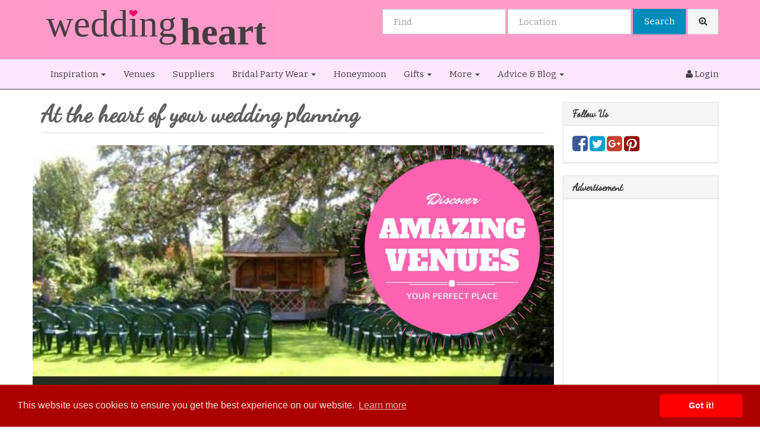

--- FILE ---
content_type: text/html; charset=UTF-8
request_url: https://www.weddingheart.co.uk/
body_size: 5636
content:
<!DOCTYPE html>
<html dir="ltr" xmlns="http://www.w3.org/1999/xhtml" xml:lang="en" lang="en">
<head>
    <meta http-equiv="Content-Type" content="text/html; charset=UTF-8" />
    <meta http-equiv="X-UA-Compatible" content="IE=edge">
    <meta name="description" content="At the heart of your wedding planning" />
<meta name="keywords" content="wedding, directory, listings, venues, suppliers, planning" />
<meta name="twitter:card" content="summary">
<meta name="twitter:site" content="@WeddingHeart">
<meta name="twitter:title" content="Wedding Heart">
<meta name="twitter:description" content="At the heart of your wedding planning">
<meta name="twitter:image" content="http://www.weddingheart.co.uk/files/upload/logo.gif">
<meta property="og:title" content="Wedding Heart" />
<meta property="og:type" content="website" />
<meta property="og:url" content="http://www.weddingheart.co.uk/" />
<meta property="og:description" content="At the heart of your wedding planning" />
<meta property="og:image" content="http://www.weddingheart.co.uk/files/upload/logo.gif" />
<meta property="og:site_name" content="Wedding Heart" />
<link href="https://plus.google.com/+WeddingHeartCoUk" rel="publisher" />    <title>Wedding Heart</title>
    <meta name="viewport" content="width=device-width, initial-scale=1.0">
    <link rel="icon" href="https://www.weddingheart.co.uk/template/weddingheart2/images/favicon.ico" type="image/x-icon" />
    <link rel="shortcut icon" href="https://www.weddingheart.co.uk/template/weddingheart2/images/favicon.ico" type="image/x-icon" />
            <link rel="canonical" href="https://www.weddingheart.co.uk/" />    <script type="text/javascript" src="https://ajax.googleapis.com/ajax/libs/jquery/1.10.2/jquery.min.js"></script>
<script type="text/javascript" src="https://ajax.googleapis.com/ajax/libs/jqueryui/1.10.3/jquery-ui.min.js"></script>
<script type="text/javascript" src="https://www.weddingheart.co.uk/includes/jquery/qTip/jquery_qtip.js"></script>
<script type="text/javascript" src="https://www.weddingheart.co.uk/includes/javascript_global.js"></script>
<script type="text/javascript" src="https://www.weddingheart.co.uk/template/weddingheart2/javascript.js"></script>
<script type="text/javascript" src="https://www.weddingheart.co.uk/includes/jquery/plugins/jquery.cookies.js"></script>

    <script type="text/javascript">
    $(document).ready(function(){
        $.ajaxSetup({
            url:"http://www.weddingheart.co.uk/ajax.php",
            type:"POST",
            data:{
                pmd_from:"d913b3e49b7adeb208fedfc0c03529d9"
            }
        });
    });
    </script>
<!-- Google tag (gtag.js) -->
<script async src="https://www.googletagmanager.com/gtag/js?id=G-KQHJE94LLL"></script>
<script>
  window.dataLayer = window.dataLayer || [];
  function gtag(){dataLayer.push(arguments);}
  gtag('js', new Date());

  gtag('config', 'G-KQHJE94LLL');
</script>
<script async src="//pagead2.googlesyndication.com/pagead/js/adsbygoogle.js"></script>
<script>
  (adsbygoogle = window.adsbygoogle || []).push({
    google_ad_client: "ca-pub-1277585801416684",
    enable_page_level_ads: true
  });
</script>
<script type="text/javascript">
//<![CDATA[
$(window).load(function(){});
//]]>
</script>


    <script type="text/javascript">
    $(window).load(function(){
        if(navigator.geolocation) {
            navigator.geolocation.getCurrentPosition(function(position) {
                $.ajax({
                    data: ({
                        action: 'geolocation_cache',
                        ip: "13.59.88.11, 162.159.115.21",
                        latitude: position.coords.latitude,
                        longitude: position.coords.longitude
                    }),
                    success: function() {}
                });
            });
        }
    });
    </script>

    <script type="text/javascript">
    $(document).ready(function(){
        if($.cookie !== undefined) {
            if($(window).width() <= 640) {
                $.cookie('pmd_mobile',1,{path: '/',domain: 'www.weddingheart.co.uk',secure: false});
                location.reload(true);
            } else {
                $.cookie('pmd_mobile',0,{path: '/',domain: 'www.weddingheart.co.uk',secure: false});
            }
        }
    });
    </script>
    <script src="https://www.weddingheart.co.uk/template/weddingheart2/bootstrap/js/bootstrap.js"></script>
    <link href="https://www.weddingheart.co.uk/template/weddingheart2/bootstrap/css/bootstrap.css" rel="stylesheet" media="screen">
    <link href="https://www.weddingheart.co.uk/template/weddingheart2/bootstrap/css/font-awesome.css" rel="stylesheet" media="screen">
    <link rel="stylesheet" type="text/css" href="https://www.weddingheart.co.uk/includes/jquery/jquery.css" />
<link rel="stylesheet" type="text/css" href="https://www.weddingheart.co.uk/template/weddingheart2/css.css" />
<link rel="stylesheet" type="text/css" href="https://www.weddingheart.co.uk/includes/jquery/qTip/jquery_qtip.css" />
    <!--[if lt IE 9]>
      <script src="http://www.weddingheart.co.uk/template/weddingheart2/bootstrap/js/html5shiv.js"></script>
      <script src="http://www.weddingheart.co.uk/template/weddingheart2/bootstrap/js/respond.js"></script>
    <![endif]-->
	<link href="https://fonts.googleapis.com/css?family=Bitter|Dancing+Script" rel="stylesheet">
	<!-- Begin Cookie Consent plugin by Silktide - http://silktide.com/cookieconsent -->
	<link rel="stylesheet" type="text/css" href="//cdnjs.cloudflare.com/ajax/libs/cookieconsent2/3.1.0/cookieconsent.min.css" />
<script src="//cdnjs.cloudflare.com/ajax/libs/cookieconsent2/3.1.0/cookieconsent.min.js"></script>
<script>
window.addEventListener("load", function(){
window.cookieconsent.initialise({
  "palette": {
    "popup": {
      "background": "#aa0000",
      "text": "#ffdddd"
    },
    "button": {
      "background": "#ff0000"
    }
  },
  "theme": "classic",
  "content": {
    "href": "https://www.weddingheart.co.uk/pages/cookies.html"
  }
})});
</script>
	<!-- End Cookie Consent plugin -->
</head>
<body class="">
<div id="header">
    <div class="header-top container hidden-xs hidden-sm">
        <div class="row">
            <div class="col-lg-4 col-md-3 col-sm-4">
                <a id="brand" href="https://www.weddingheart.co.uk">
                                            <img class="logo" title="Wedding Heart" src="https://www.weddingheart.co.uk/files/upload/logo.gif" alt="Wedding Heart" style="margin-top: -14px">
                                    </a>
            </div>
            <div class="col-lg-8 col-md-9 col-sm-8">
                <div class="pull-right">
                    <form action="https://www.weddingheart.co.uk/search_results.php" method="get" class="form-inline" role="search">
    <div class="form-group">
        <input type="text" class="form-control " value="" id="keyword" name="keyword" placeholder="Find" />
    </div>
    <!--
    <div class="form-group hidden-md hidden-sm">
        <select class="form-control " id="category" name="category">
            <option value=""></option>
        <option value="37">
        The Engagement Party    </option>
    <option value="35">
        Wedding Planning &amp; Insurance    </option>
    <option value="39">
        Bride &amp; Groom Fitness    </option>
    <option value="19">
        Wedding Venues    </option>
    <option value="7">
        Wedding Cakes &amp; Party Food    </option>
    <option value="22">
        Wedding Invitations &amp; Stationery    </option>
    <option value="212">
        Bridalwear    </option>
    <option value="4">
        Groomswear    </option>
    <option value="25">
        Bridesmaid Dresses &amp; Accessories    </option>
    <option value="3">
        Mothers Of The Bride &amp; Groom Outfits    </option>
    <option value="204">
        Wedding Guest Outfits    </option>
    <option value="5">
        Wedding Rings    </option>
    <option value="215">
        Wedding Entertainment    </option>
    <option value="12">
        Photography &amp; Videography    </option>
    <option value="216">
        Gifts For The Bridal Party &amp; Guests    </option>
    <option value="187">
        Wedding Speeches    </option>
    <option value="217">
        Florists &amp; Venue Decoration    </option>
    <option value="214">
        Wedding Travel    </option>
    <option value="15">
        Wedding Gifts &amp; Gift Lists    </option>
    <option value="213">
        Hen &amp; Stag Parties    </option>
    <option value="16">
        Honeymoon &amp; Holidays    </option>
</select>    </div>
    -->
    <div class="form-group">
        <input type="text" class="form-control " value="" id="location" name="location" placeholder="Location" />
    </div>
    <!--
    <div class="form-group">
        <select class="form-control " id="location_id" name="location_id">
            <option value=""></option>
        <option value="2">
        England    </option>
    <option value="3">
        Scotland    </option>
    <option value="4">
        Wales    </option>
    <option value="5">
        Northern Ireland    </option>
    <option value="108">
        Nationwide    </option>
</select>    </div>
    -->
        <button type="submit" class="btn btn-default btn-primary" id="submit_search" name="submit_search">Search</button>    <a href="https://www.weddingheart.co.uk/search.php" class="btn btn-default btn-muted"><i class="fa fa-search-plus"></i></a>
</form>
                </div>
            </div>
        </div>
    </div>
    <div class="navbar navbar-default navbar-static-top" role="navigation">
        <div class="container">
            <div class="navbar-header">
                                <button type="button" class="navbar-toggle" data-toggle="collapse" data-target="#navbar-collapse-search">
                    <span class="fa fa-search fa-fw fa-lg"></span>
                </button>
                                <button type="button" class="navbar-toggle" data-toggle="collapse" data-target="#navbar-collapse-menu">
                    <span class="fa fa-bars fa-fw fa-lg"></span>
                </button>
                <div class="hidden-lg hidden-xl hidden-md">
                    <a class="navbar-brand" href="https://www.weddingheart.co.uk">
                        Wedding Heart                    </a>
                </div>
            </div>
            <div class="collapse hidden-lg hidden-xl hidden-md" id="navbar-collapse-search">
                <form action="https://www.weddingheart.co.uk/search_results.php" method="get" class="navbar-form navbar-left" role="search">
    <div class="form-group">
        <input type="text" class="form-control " value="" id="keyword_collapsed" name="keyword" placeholder="Find" />
    </div>
    <div class="form-group">
        <select class="form-control " id="category_collapsed" name="category">
            <option value=""></option>
        <option value="37">
        The Engagement Party    </option>
    <option value="35">
        Wedding Planning &amp; Insurance    </option>
    <option value="39">
        Bride &amp; Groom Fitness    </option>
    <option value="19">
        Wedding Venues    </option>
    <option value="7">
        Wedding Cakes &amp; Party Food    </option>
    <option value="22">
        Wedding Invitations &amp; Stationery    </option>
    <option value="212">
        Bridalwear    </option>
    <option value="4">
        Groomswear    </option>
    <option value="25">
        Bridesmaid Dresses &amp; Accessories    </option>
    <option value="3">
        Mothers Of The Bride &amp; Groom Outfits    </option>
    <option value="204">
        Wedding Guest Outfits    </option>
    <option value="5">
        Wedding Rings    </option>
    <option value="215">
        Wedding Entertainment    </option>
    <option value="12">
        Photography &amp; Videography    </option>
    <option value="216">
        Gifts For The Bridal Party &amp; Guests    </option>
    <option value="187">
        Wedding Speeches    </option>
    <option value="217">
        Florists &amp; Venue Decoration    </option>
    <option value="214">
        Wedding Travel    </option>
    <option value="15">
        Wedding Gifts &amp; Gift Lists    </option>
    <option value="213">
        Hen &amp; Stag Parties    </option>
    <option value="16">
        Honeymoon &amp; Holidays    </option>
</select>    </div>
    <div class="form-group">
        <input type="text" class="form-control " value="" id="location_collapsed" name="location" placeholder="Location" />
    </div>
    <!--
    <div class="form-group">
        <select class="form-control " id="location_id_collapsed" name="location_id">
            <option value=""></option>
        <option value="2">
        England    </option>
    <option value="3">
        Scotland    </option>
    <option value="4">
        Wales    </option>
    <option value="5">
        Northern Ireland    </option>
    <option value="108">
        Nationwide    </option>
</select>    </div>
    -->
        <div class="form-group">
        <button type="submit" class="btn btn-default btn-primary" id="submit_search_collapsed" name="submit_search">Search</button>    </div>
</form>            </div>
            <div class="collapse navbar-collapse" id="navbar-collapse-menu">
                <ul class="nav navbar-nav ">
    <li class="dropdown ">
            <a class="dropdown-toggle" data-toggle="dropdown" href="https://www.weddingheart.co.uk/pages/wedding-ideas.html">Inspiration <b class="caret"></b></a>
        <ul class="dropdown-menu 1">
    <li class="active">
            <a href="https://www.weddingheart.co.uk/">Wedding Themes</a>
        </li><li class="">
            <a href="https://www.weddingheart.co.uk/pages/wedding-ideas.html#colour">Weddings by Colour</a>
        </li><li class="">
            <a href="https://www.weddingheart.co.uk/pages/wedding-ideas.html#season">Weddings by Season</a>
        </li><li class="">
            <a href="https://www.weddingheart.co.uk/pages/wedding-songs.html">Wedding Songs</a>
        </li></ul></li><li class="">
            <a href="https://www.weddingheart.co.uk/category/wedding-venues/">Venues</a>
        </li><li class="">
            <a href="https://www.weddingheart.co.uk/browse_categories.php">Suppliers</a>
        </li><li class="dropdown ">
            <a class="dropdown-toggle" data-toggle="dropdown" href="https://www.weddingheart.co.uk/#">Bridal Party Wear <b class="caret"></b></a>
        <ul class="dropdown-menu 1">
    <li class="">
            <a href="https://www.weddingheart.co.uk/category/bridalwear/wedding-dress-shops/">Wedding Dress Shops</a>
        </li><li class="">
            <a href="https://www.weddingheart.co.uk/category/bridal-accessories/">Bridal Accessories</a>
        </li><li class="">
            <a href="https://www.weddingheart.co.uk/category/bridesmaid-dresses-flower-girl-dresses-and-accessories/">Bridesmaids</a>
        </li><li class="">
            <a href="https://www.weddingheart.co.uk/category/mother-of-the-bride-outfits-mother-of-the-groom-outfits-and-accessories/">Mothers of the Bride and Groom</a>
        </li><li class="">
            <a href="https://www.weddingheart.co.uk/category/bridal-accessories/wedding-shoes/">Wedding Shoes</a>
        </li><li class="">
            <a href="https://www.weddingheart.co.uk/category/menswear-and-page-boys/">Grooms Wedding Suits</a>
        </li><li class="">
            <a href="https://www.weddingheart.co.uk/category/menswear-and-page-boys/">Ushers &amp; Pageboys</a>
        </li><li class="">
            <a href="https://www.weddingheart.co.uk/category/wedding-dress-gallery/">Wedding Dress Designers</a>
        </li></ul></li><li class="">
            <a href="https://www.weddingheart.co.uk/category/honeymoon-and-holidays/">Honeymoon</a>
        </li><li class="dropdown ">
            <a class="dropdown-toggle" data-toggle="dropdown" href="https://www.weddingheart.co.uk/category/wedding-gifts-and-gift-lists/">Gifts <b class="caret"></b></a>
        <ul class="dropdown-menu 1">
    <li class="">
            <a href="https://www.weddingheart.co.uk/category/wedding-gifts-and-gift-lists/gift-lists/">Gift Lists</a>
        </li><li class="">
            <a href="https://www.weddingheart.co.uk/category/wedding-gifts-and-gift-lists/">Wedding Gifts</a>
        </li><li class="">
            <a href="https://www.weddingheart.co.uk/category/thank-you-gifts/">Thank You Gifts</a>
        </li><li class="">
            <a href="https://www.weddingheart.co.uk/category/wedding-gifts-and-gift-lists/wedding-gifts-for-your-wife-to-be/">Gifts for your Wife to be</a>
        </li><li class="">
            <a href="https://www.weddingheart.co.uk/category/wedding-gifts-and-gift-lists/wedding-gifts-for-your-husband-to-be/">Gifts for your Husband to be</a>
        </li></ul></li><li class="dropdown ">
            <a class="dropdown-toggle" data-toggle="dropdown" href="https://www.weddingheart.co.uk/#">More <b class="caret"></b></a>
        <ul class="dropdown-menu 1">
    <li class="">
            <a href="https://www.weddingheart.co.uk/category/wedding-speeches/">Speeches</a>
        </li><li class="">
            <a href="https://www.weddingheart.co.uk/category/invitations-and-stationery/">Stationery</a>
        </li><li class="dropdown ">
            <a class="dropdown-toggle" data-toggle="dropdown" href="https://www.weddingheart.co.uk/#">Stag &amp; Hen <b class="caret"></b></a>
        <ul class="dropdown-menu 2">
    <li class="">
            <a href="https://www.weddingheart.co.uk/category/stag-parties/">Stag Parties</a>
        </li><li class="">
            <a href="https://www.weddingheart.co.uk/category/hen-parties/">Hen Parties</a>
        </li></ul></li></ul></li><li class="dropdown ">
            <a class="dropdown-toggle" data-toggle="dropdown" href="https://www.weddingheart.co.uk/blog.php">Advice &amp; Blog <b class="caret"></b></a>
        <ul class="dropdown-menu 1">
    <li class="">
            <a href="https://www.weddingheart.co.uk/pages/planning.html">Planning For The Wedding Day</a>
        </li><li class="">
            <a href="https://www.weddingheart.co.uk/blog/category/wedding-dresses-8.html">Wedding Dress Articles</a>
        </li><li class="">
            <a href="https://www.weddingheart.co.uk/blog/category/bridesmaid-dresses-7.html">Bridesmaid Dress Articles</a>
        </li><li class="">
            <a href="https://www.weddingheart.co.uk/blog/category/wedding-shoes-2.html">Bridal Shoes Article</a>
        </li><li class="">
            <a href="https://www.weddingheart.co.uk/blog/category/wedding-fragrances-6.html">Bridal Fragrance Articles</a>
        </li></ul></li></ul>                <ul class="nav navbar-nav navbar-right hidden-xs">
                    						                        <li><a href="https://www.weddingheart.co.uk/members/index.php"><span class="fa fa-user"></span> Login</a></li>
                                    </ul>
            </div>
        </div>
    </div>
</div>
<div class="container">
        <div class="row">
        <div class="col-xl-9 col-lg-9 col-md-8 col-sm-12 col-xs-12">
			<h1 class="page-header">At the heart of your wedding planning</h1>                            <div class="row"><div class="row"><div class="col-xs-12"><a href="/category/wedding-venues/"><img alt="Find your perfect place in our Venues section" class="img-responsive" src="https://www.weddingheart.co.uk/files/upload/htmleditor/Find your perfect place in our Venues section.jpg" /></a><br/></div></div><div class="row"><div class="col-xs-4"><a href="/pages/wedding-newsletter-sign-up.html"><img alt="Sign up &amp; plan your wedding" class="img-responsive" src="https://www.weddingheart.co.uk/files/upload/htmleditor/Front Page - Sign Up.jpg" /></a>&nbsp;<br/></div><div class="col-xs-4"><a href="/pages/wedding-ideas.html"><img alt="Wedding ideas &amp; themes" class="img-responsive" src="https://www.weddingheart.co.uk/files/upload/htmleditor/Front Page - Inspiration and wedding ideas.jpg" /></a>&nbsp;<br/></div><div class="col-xs-4"><a href="/category/invitations-and-stationery/"><img alt="Invite your wedding guests" class="img-responsive" src="https://www.weddingheart.co.uk/files/upload/htmleditor/Front Page - Save The Date.jpg" /></a>&nbsp;<br/></div></div><div class="row"><div class="col-xs-12"><a href="/browse_categories.php"><img alt="Expert wedding suppliers to bring all your special ideas together" class="img-responsive" src="https://www.weddingheart.co.uk/files/upload/htmleditor/Wedding professionals 2.jpg" /></a><br/></div></div><div class="row"><div class="col-xs-12"><script async src="//pagead2.googlesyndication.com/pagead/js/adsbygoogle.js"></script><!-- weddingheart.co.uk Home Page --><ins class="adsbygoogle"     style="display:block"     data-ad-client="ca-pub-1277585801416684"     data-ad-slot="9361599254"     data-ad-format="auto"></ins><script>(adsbygoogle = window.adsbygoogle || []).push({});</script><br/></div></div><div class="row"><div class="col-xs-12"><a href="/category/wedding-dress-gallery/"><img alt="Search for the perfect wedding dress" class="img-responsive" src="https://www.weddingheart.co.uk/files/upload/htmleditor/Wedding Dresses.jpg" /></a><br/></div></div><div class="row"><div class="col-xs-4"><a href="/category/menswear-and-page-boys/"><img alt="Groomswear" class="img-responsive" src="https://www.weddingheart.co.uk/files/upload/htmleditor/Front Page - Groomswear.jpg" /></a>&nbsp;<br/></div><div class="col-xs-4"><a href="/category/wedding-rings/"><img alt="Wedding rings" class="img-responsive" src="https://www.weddingheart.co.uk/files/upload/htmleditor/Front page - Wedding Rings (1).jpg" /></a>&nbsp;<br/></div><div class="col-xs-4"><a href="/category/bridal-accessories/"><img alt="Bridal shoes &amp; accessories" class="img-responsive" src="https://www.weddingheart.co.uk/files/upload/htmleditor/Front page - Wedding Shoes.jpg" /></a>&nbsp;<br/></div></div><div class="row"><div class="col-xs-4"><a href="/category/mother-of-the-bride-outfits-mother-of-the-groom-outfits-and-accessories/"><img alt="Mother of the Bride" class="img-responsive" src="https://www.weddingheart.co.uk/files/upload/htmleditor/Front Page - Mother Of The Bride.jpg" /></a>&nbsp;<br/></div><div class="col-xs-4"><a href="/category/bridesmaid-dresses-flower-girl-dresses-and-accessories/"><img alt="Bridesmaids Dresses" class="img-responsive" src="https://www.weddingheart.co.uk/files/upload/htmleditor/Front Page - Bridsmaids 2.jpg" /></a>&nbsp;<br/></div><div class="col-xs-4"><a href="/category/menswear-and-page-boys/"><img alt="Page boy outfits" class="img-responsive" src="https://www.weddingheart.co.uk/files/upload/htmleditor/Front Page - Pageboys.jpg" /></a>&nbsp;<br/></div></div><div class="row"><div class="col-xs-12"><a href="/category/honeymoon-and-holidays/honeymoon-holiday-companies/"><img alt="Book your perfect honeymoon from tropical islands to cultured city escapes" class="img-responsive" src="https://www.weddingheart.co.uk/files/upload/htmleditor/Front Page Honeymoon.jpg" /></a><br/></div></div><div class="row"><div class="col-xs-4"><a href="/category/catering-services/"><img alt="Wedding food" class="img-responsive" src="https://www.weddingheart.co.uk/files/upload/htmleditor/Front Page - Catering.jpg" /></a>&nbsp;<br/></div><div class="col-xs-4"><a href="/category/cakes/"><img alt="Wedding cakes" class="img-responsive" src="https://www.weddingheart.co.uk/files/upload/htmleditor/Front Page - Cakes.jpg" /></a>&nbsp;<br/></div><div class="col-xs-4"><a href="/category/wedding-favours/"><img alt="Wedding favours" class="img-responsive" src="https://www.weddingheart.co.uk/files/upload/htmleditor/Front Page - Favours.jpg" /></a>&nbsp;<br/></div></div></div>            <div class="row">
				<div class="col-xs-12 text-center">
					<script async src="//pagead2.googlesyndication.com/pagead/js/adsbygoogle.js"></script>
<!-- weddingheart.co.uk Responsive Bottom Banner -->
<ins class="adsbygoogle"
     style="display:block"
     data-ad-client="ca-pub-1277585801416684"
     data-ad-slot="8186232858"
     data-ad-format="auto"></ins>
<script>
(adsbygoogle = window.adsbygoogle || []).push({});
</script>				</div>
			</div>
        </div>
        <div class="col-xl-3 col-lg-3 col-md-4 col-sm-12 hidden-xs">
            <div class="panel panel-default">
    <div class="panel-heading">
        <h3 class="panel-title">Follow Us</h3>
    </div>
    <div class="panel-body">
		<!-- DH: Open in new tab -->
        <a title="Follow us on Facebook" href="https://facebook.com/weddingheart.co.uk" target="_blank"><span class="fa fa-2x fa-facebook-square"></span></a>        <a title="Follow us on Twitter" href="https://twitter.com/WeddingHeart" target="_blank"><span class="fa fa-2x fa-twitter-square"></span></a>                <a title="Follow us on Google+" href="https://plus.google.com/+WeddingHeartCoUk" target="_blank"><span class="fa fa-2x fa-google-plus-square"></span></a>                <a title="Follow us on Pinterest" href="https://pinterest.com/weddingheart" target="_blank"><span class="fa fa-2x fa-pinterest-square"></span></a>    </div>
</div>                        			<div class="panel panel-default">
				<div class="panel-heading">
					<h3 class="panel-title">Advertisement</h3>
				</div>
				<div class="panel-body">
					<p class="text-center"><script async src="//pagead2.googlesyndication.com/pagead/js/adsbygoogle.js"></script>
<!-- WeddingHeart Side Banner -->
<ins class="adsbygoogle"
     style="display:inline-block;width:160px;height:600px"
     data-ad-client="ca-pub-1277585801416684"
     data-ad-slot="7840203251"></ins>
<script>
(adsbygoogle = window.adsbygoogle || []).push({});
</script></p>
				</div>
			</div>
            <div class="panel panel-default">
    <div class="panel-heading">
        <h3 class="panel-title">Popular Listings<a class="pull-right" href="https://www.weddingheart.co.uk/xml.php?type=rss_popular_listings"><i class="fa fa-rss"></i></a></h3>
    </div>
        <ul class="list-group">
                    <li class="list-group-item">
                <h5 class="list-group-item-heading"><a href="https://www.weddingheart.co.uk/jacques-vert.html" title="Jacques Vert - Mother of the Bride Outfits">Jacques Vert - Mother of the Bride Outfits</a></h5>
                <!-- DH: Remove address -->
                                    <p>Jacques Vert mother of the bride outfits for </p>
                                <!-- DH: Remove details -->
            </li>
                    <li class="list-group-item">
                <h5 class="list-group-item-heading"><a href="https://www.weddingheart.co.uk/debenhams-motherofbride.html" title="Debenhams - Mother of the Bride Outfits">Debenhams - Mother of the Bride Outfits</a></h5>
                <!-- DH: Remove address -->
                                    <p>Shop the Debenhams mother of the bride 2018 </p>
                                <!-- DH: Remove details -->
            </li>
                    <li class="list-group-item">
                <h5 class="list-group-item-heading"><a href="https://www.weddingheart.co.uk/waitrose.html" title="Waitrose &amp; Partners - Party Food and Buffets">Waitrose &amp; Partners - Party Food and Buffets</a></h5>
                <!-- DH: Remove address -->
                                    <p>Waitrose &amp; Partners Entertaining party food to </p>
                                <!-- DH: Remove details -->
            </li>
                    <li class="list-group-item">
                <h5 class="list-group-item-heading"><a href="https://www.weddingheart.co.uk/debenhams---wedding-dresses.html" title="Debenhams - Wedding Dresses">Debenhams - Wedding Dresses</a></h5>
                <!-- DH: Remove address -->
                                    <p>Our gorgeous bridal gown collection is designed to</p>
                                <!-- DH: Remove details -->
            </li>
                    <li class="list-group-item">
                <h5 class="list-group-item-heading"><a href="https://www.weddingheart.co.uk/marks-and-spencer---wedding-cakes.html" title="Marks and Spencer - Wedding Cakes">Marks and Spencer - Wedding Cakes</a></h5>
                <!-- DH: Remove address -->
                                    <p>Wedding cakes from M&amp;S. Choose from a variety of </p>
                                <!-- DH: Remove details -->
            </li>
            </ul>
</div>                        <div class="panel panel-default">
    <div class="panel-heading">
        <h3 class="panel-title">Recent Blog Posts<a class="pull-right" href="https://www.weddingheart.co.uk/xml.php?type=rss_blog"><i class="fa fa-rss"></i></a></h3>
    </div>
            <ul class="list-group">
                    <li class="list-group-item">
                <h5 class="list-group-item-heading">
                    <a href="https://www.weddingheart.co.uk//dresses-on-instagram-16.html">Dresses on Instagram</a>
                </h5>
                <p class="list-group-item-text">Shop for dresses spotted on Instagram through Wedding Heart.</p>
            </li>
                    <li class="list-group-item">
                <h5 class="list-group-item-heading">
                    <a href="https://www.weddingheart.co.uk//karen-millen-bridesmaids-dress-autumn-winter-2018-14.html">Karen Millen Bridesmaid Dresses For Autumn Winter 2018</a>
                </h5>
                <p class="list-group-item-text">See what's on trend and our favourites in the Autumn/Winter 2018 Karem Millen bridesmaid dresses collection.</p>
            </li>
                    <li class="list-group-item">
                <h5 class="list-group-item-heading">
                    <a href="https://www.weddingheart.co.uk//a-bridesmaid-dress-with-6-different-styles-13.html">A Bridesmaid Dress With 6 Different Styles</a>
                </h5>
                <p class="list-group-item-text">One bridesmaid dress, six different ways to wear it. The Multiway Strap Dress from Marks and Spencer.</p>
            </li>
                </ul>
    </div>                                                                    </div>
    </div>
</div>
<div id="footer" class="well">
	<div class="container-fluid text-center">
		<p>&copy; 2026 Wedding Heart</p>
	</div>
    <div class="container-fluid text-center">
        				<a href="/pages/terms-and-conditions.html">Terms and Conditions</a> :: 
		<a href="/pages/privacy.html">Privacy Policy</a> :: 
		<a href="/pages/advertisers.html">Advertisers</a> :: 
		<a href="/pages/contact.html">Contact Us</a>
    </div>
</div>
<script src="//www.anrdoezrs.net/am/7402430/include/allCj/impressions/page/am.js"></script>
<script defer src="https://static.cloudflareinsights.com/beacon.min.js/vcd15cbe7772f49c399c6a5babf22c1241717689176015" integrity="sha512-ZpsOmlRQV6y907TI0dKBHq9Md29nnaEIPlkf84rnaERnq6zvWvPUqr2ft8M1aS28oN72PdrCzSjY4U6VaAw1EQ==" data-cf-beacon='{"version":"2024.11.0","token":"ba5021e213d34974ab587328bad75342","r":1,"server_timing":{"name":{"cfCacheStatus":true,"cfEdge":true,"cfExtPri":true,"cfL4":true,"cfOrigin":true,"cfSpeedBrain":true},"location_startswith":null}}' crossorigin="anonymous"></script>
</body>
</html>

--- FILE ---
content_type: text/html; charset=utf-8
request_url: https://www.google.com/recaptcha/api2/aframe
body_size: 257
content:
<!DOCTYPE HTML><html><head><meta http-equiv="content-type" content="text/html; charset=UTF-8"></head><body><script nonce="-C5FDHiyhPGf7bz_8sEacA">/** Anti-fraud and anti-abuse applications only. See google.com/recaptcha */ try{var clients={'sodar':'https://pagead2.googlesyndication.com/pagead/sodar?'};window.addEventListener("message",function(a){try{if(a.source===window.parent){var b=JSON.parse(a.data);var c=clients[b['id']];if(c){var d=document.createElement('img');d.src=c+b['params']+'&rc='+(localStorage.getItem("rc::a")?sessionStorage.getItem("rc::b"):"");window.document.body.appendChild(d);sessionStorage.setItem("rc::e",parseInt(sessionStorage.getItem("rc::e")||0)+1);localStorage.setItem("rc::h",'1769037337457');}}}catch(b){}});window.parent.postMessage("_grecaptcha_ready", "*");}catch(b){}</script></body></html>

--- FILE ---
content_type: text/css
request_url: https://www.weddingheart.co.uk/template/weddingheart2/css.css
body_size: 2510
content:
body {
	font-family: 'Bitter', serif;
	color: #5e5e5e;
}

span[style] {
	font-family: 'Bitter', serif !important;
}

body.nav-fixed {
    padding-top: 80px;
}
body.maintenance-body.logged-in-line-body {
    padding-top: 140px;
}
a.list-group-item[itemprop="url"] {
    background-color: #FFEE3D;
	color: #000;
	font-weight: bold;
	font-size: large;
	padding: 15px;	
}
a.list-group-item[itemprop="url"]:hover {
    background-color: #fe9bc9;
	color: #000;
}

/* Page Header */
#header {
    background: #FE9BC9;
}
.header-top {
    height: 100px;
    padding-top: 15px;
    padding-bottom: 15px;
}
#brand {
    color: #666;
    font-size: 25px;
    font-weight: bold;
    text-decoration: none;
}

/* Page Footer */
#footer.well {
    margin-bottom: 0px;
    border-left: 0;
    border-right: 0;
    border-bottom: 0;
}

/* Grid rows */
.row-spaced {
    margin-bottom: 15px;
}
.col-spaced {
    margin-bottom: 15px;
}

/* Headers */
h1, .h1, h2, .h2, h3, .h3 {
	font-family: 'Dancing Script', cursive;
	font-weight: bold;			
}
h4, .h4, h5, .h5 {
	font-family: 'Bitter', serif;
}
h1, .h1 {
    border-bottom: 2px solid #EBEBEB;
    margin: 0px 0 10px 0;
}
h1.page-header {
    padding-bottom: 9px;
    margin: 0 0 20px 0;
    border-bottom: 2px solid #eee;
}
h1 + form {
    margin-top: 30px;
}
h2, .h2 {
    border-bottom: 1px solid #EBEBEB;
    margin-bottom: 20px;
    font-size: 200%;
}
h3, .h3 {
    border-bottom: 1px solid #EBEBEB;
    margin-bottom: 20px;
	font-size: 160%;   
}
h3.panel-title {
    border-bottom: 0px;
}
h4, .h4 {
	font-size: 140%;	   
}
h5, .h5 {
	font-size: 120%;   
}

h5 a, h4 a {
	color: #5e5e5e;
}

/* Font Adjustments */
.tiny {
    font-size: 70%;
}
blockquote p {
    font-size: 14px;
}

/* Maps */
#map {
    max-width: 100%;
    height: 350px;
    display: block;
}
#map_full {
    height: 600px;
    display: block;
    max-width: 100%;
}
#map_search {
    height: 300px;
    display: block;
    max-width: 100%;
    margin-bottom: 20px;
    margin-top: 20px;
    clear: both;
}
.map_search_popup {
    width:300px;
    height:150px;
    line-height:1.35;
    overflow-x:hidden;
    white-space:nowrap;
}

/* Ratings stars */
.stars {
    cursor: pointer;
    line-height: 14px;
}
.stars-lg {
    cursor: pointer;
    font-size: 1.5em;
}
.stars .star {
    display: inline-block;
    font-family: FontAwesome;
    font-style: normal;
    font-weight: normal;
    font-size: 1em;
}
.stars .star.deactive:before {
    content: "\f006";
    color: #e99002;
}
.stars .star.hover:before {
    content: "\f005";
    color: #a94442;
}
.stars .star.active:before {
    content: "\f005";
    color: #e99002;
}
.stars .star.active-half:before {
    content: "\f123";
    color: #e99002;
}
.listing_reviews_average .star {
    font-size: 2em;
}
.progress-rating-container {
    overflow: auto;
    height: 21px;
}
.progress-rating {
    margin: 3px 0 0 0;
    vertical-align: middle;
    height: 15px;
}
.progress-rating > .progress-bar {
    padding-top: 3px;
}

/* File upload overlay */
.file-cover {
    display: inline;
    margin-right: 20px;
    display: none;
}
.file-button {
    position: relative;
    overflow: hidden;
}
.file-button input {
    position: absolute;
    top: 0;
    right: 0;
    margin: 0;
    filter: alpha(opacity=0);
    opacity: 0;
    font-size: 23px;
    direction: ltr;
    cursor: pointer;
    transform: translate(-300px,0) scale(4);
}
.file-button-clear {
    position: relative;
    overflow: hidden;
    display: none;
}

/* Password Strength */
div.password_strength_container {
    height: 12px;
    margin-top: 5px;
    font-size: 90%;
    display: none;
}

div.password_strength {
    background-image:url('./images/password_strength.jpg');
    width: 100px;
    display: inline-block;
}

/* Logged in as user message */
div#logged-in-line {
    background-color: #d9edf7;
    border-bottom: 1px solid #bce8f1;
    overflow: hidden;
    padding: 5px 5px 5px 10px;
    height: 30px;
    text-align: center;
    font-weight: bold;
    color: #3a87ad;
}

div#logged-in-line a {
    text-decoration: underline;
}

/* Maintenance Message */
div#maintenance-line {
    background-color: #ffeaea;
    padding: 5px 5px 5px 10px;
    height: 30px;
    overflow: hidden;
}

/* Table Adjustments */
.table {
    margin-bottom: 10px;
}
.table caption {
    padding: 0 5px;
    margin-bottom: 5px;
}

/* Form and form field adjustments */
fieldset legend {
    font-size: 16px;
    font-weight: bold;
}
div.form-control {
    height: auto;
}
.form-control {
    max-width: 300px;
}
textarea.form-control {
    max-width: 500px;
}
.form-control.tree{
    max-height: 400px;
    max-width: 500px;
    width: auto;
    overflow-y: scroll;
}
.form-inline .form-control {
    display: inline-block;
}

/* Font awesome adjustments */
/* Force font awesome icons to display properly on XS icons */
.btn-xs > .fa {
    font-size: 14px;
    top: 1px;
    position: relative;
}
.panel-heading .fa {
    margin-right: 5px;
}
.fa-pinterest, .fa-pinterest-square{
    color: #910101;
}
.fa-facebook, .fa-facebook-square{
    color: #3b5998;
}
.fa-twitter, .fa-twitter-square{
    color: #00a0d1;
}
.fa-youtube, .fa-youtube-square{
    color: #c4302b;
}
.fa-linkedin, .fa-linkedin-square{
    color: #4875B4;
}
.fa-google-plus, .fa-google-plus-square{
    color: #C63D2D;
}
.fa-foursquare, .fa-foursquare-square{
    color: #8FD400;
}

/** Navbar form adjustments **/
.navbar-form {
    margin-top: 15px;
}
.navbar-form .form-control {
    width: 100%;
}
.navbar-header button {
    color: #fff;
}
.navbar-collapse {
    max-height: none;
}
.navbar-static-top {
    z-index: inherit;
}
.navbar-default {
	background-color: #FFE6FF;
	border-color: #433D42;
}
.navbar-default .navbar-nav>li>a {
	color: #433D42;
}
.navbar-default .navbar-nav .open .dropdown-menu>li>a {
	color: #433D42;
}
.navbar-default .navbar-nav>.active>a, .navbar-default .navbar-nav>.active>a:hover, .navbar-default .navbar-nav>.active>a:focus {
	background-color: #433D42;
}
.navbar-default .navbar-brand {
	color: #433D42;
}
.navbar-default .navbar-brand:hover, .navbar-default .navbar-brand:focus {
	background-color: #433D42;
}
.navbar-header button {
	color: #433D42;
}
.navbar-default .navbar-toggle:hover, .navbar-default .navbar-toggle:focus {
	color: #fff;
	background-color: #433D42;
}
.navbar-default .navbar-nav>li>a:hover, .navbar-default .navbar-nav>li>a:focus {
	background-color: #433D42;
}
.navbar-default .navbar-nav .open .dropdown-menu>li>a:hover, .navbar-default .navbar-nav .open .dropdown-menu>li>a:focus {
	color: #fff;
	background-color: #433D42;
}

/* Utility classes */
.clear-right {
    clear: right;
}
.clear-left {
    clear: left;
}
.no-margin {
    margin: 0;
}

/* Panel Adjustments */
.panel-heading .btn-xs {
    margin-top: -2px;
    margin-left: 5px;
}

/* Button adjustments */
.btn-row .btn {
    margin-bottom: 10px;
    margin-right: 10px;
}
.btn-sm > .badge {
    font-size: 11px;
    margin-left: 5px;
}

/* List group adjustments */
.list-group-item + h5 {
    margin-top: 0;
}
.list-group-item h2 {
    margin: 0;
    border: 0;
}

/* Hours adjustments */
.hours_container .well {
    margin-bottom: 5px;
}

/* Row Spacing */
.row-spaced {
    margin-bottom: 15px;
}

.col-spaced {
    margin-bottom: 15px;
}

/* Thumbnail adjustments */
.pull-left.img-thumbnail {
    margin: 0 10px 10px 0;
}
.banner.img-responsive {
    margin: 0 auto;
}

/* In-listing image adjustments */
img.img-responsive.seller {
    display: inline;
    margin: 4px;
}

/* Results adjustments */
#search_results_sort {
    width: auto;
}
.listing_results_result h4 {
    margin-top: 0;
}
.listing_results_result .stars {
    margin-bottom: 5px;
}
.listing_results_address {
    display: inline-block;
}
.listing_results_map_marker {
    float: left;
    display: inline-block;
    vertical-align: top;
    width: 20px;
    height: 32px;
    margin: 0;
    padding: 0;
    background-image: url('./images/icon_google_map_markers.png');
    background-repeat: no-repeat;
    background-position: left top;
    background-color: transparent;
    zoom: 1;
    *display: inline;
    margin: 0 5px 0 0;
}
.listing_results_map_marker1 { background-position: 0 0; }
.listing_results_map_marker2 { background-position: -20px 0; }
.listing_results_map_marker3 { background-position: -40px 0; }
.listing_results_map_marker4 { background-position: -60px 0; }
.listing_results_map_marker5 { background-position: -80px 0; }
.listing_results_map_marker6 { background-position: -100px 0; }
.listing_results_map_marker7 { background-position: -120px 0; }
.listing_results_map_marker8 { background-position: -140px 0; }
.listing_results_map_marker9 { background-position: -160px 0; }
.listing_results_map_marker10 { background-position: -180px 0; }
.listing_results_map_marker11 { background-position: -200px 0; }
.listing_results_map_marker12 { background-position: -220px 0; }
.listing_results_map_marker13 { background-position: -240px 0; }
.listing_results_map_marker14 { background-position: -260px 0; }
.listing_results_map_marker15 { background-position: -280px 0; }
.listing_results_map_marker16 { background-position: -300px 0; }
.listing_results_map_marker17 { background-position: -320px 0; }
.listing_results_map_marker18 { background-position: -340px 0; }
.listing_results_map_marker19 { background-position: -360px 0; }
.listing_results_map_marker20 { background-position: -380px 0; }

/* Listings */
#send_to_phone_container {
    position: relative;
    background: #FFF;
    padding: 20px;
    width: auto;
    max-width: 500px;
    margin: 20px auto;
}
#call_container {
    position: relative;
    background: #FFF;
    padding: 20px;
    width: auto;
    max-width: 500px;
    margin: 20px auto;
}

/* Add This Responsiveness */
#addthis{
    max-width:100% !important
}
#addthis > .addthis_default_style {
    padding: 5px 0 5px 0;
}
#addthis > .addthis_button_google_plusone {
    width: 65px;
}
#addthis > .addthis_button_tweet {
    width: 85px;
}
#addthis > a {
    margin: 0 15px 5px 0;
    padding: 0px;
}

/** Events Calendar **/
#events_calendar_small {
    width: 200px;
    margin: 0 auto;
    font-size: 10px;
}
#events_calendar_small.fc-header-title h2 {
    font-size: .9em;
    white-space: normal !important;
}
#events_calendar_small.fc-view-month .fc-event,
#events_calendar_small.fc-view-agendaWeek .fc-event {
    font-size: 0;
    overflow: hidden;
    height: 2px;
}
#events_calendar_small.fc-view-agendaWeek .fc-event-vert {
    font-size: 0;
    overflow: hidden;
    width: 2px !important;
}
#events_calendar_small.fc-agenda-axis {
    width: 20px !important;
    font-size: .7em;
}
.nav-tabs {
    margin-bottom: 15px;
}

.white-popup {
    position: relative;
    background: #fff;
    padding: 40px;
    width: auto;
    max-width: 800px;
    margin: 20px auto;
}

/* Screen specific adjustments */
@media screen and (max-width: 767px) {
    .navbar-toggle {
        margin-right: 10px;
    }
    .collapse .form-control {
        margin-bottom: 5px;
    }
}

img {
#	width: 100%;
}

/* Premium */
.premium {
    border-color: #FFC6DF;
	border-width: thick;
}

.btn-wwwlink {
	color: #fff;
    background-color: #de31ab;
    border-color: #de31ab;
}

--- FILE ---
content_type: text/javascript
request_url: https://www.weddingheart.co.uk/template/weddingheart2/javascript.js
body_size: 379
content:
$(document).ready(function() {
    // Fix jQuery UI button conflict with bootstrap
    var btn = $.fn.button.noConflict();
    $.fn.btn = btn;

    $('input.error, select.error, textarea.error').closest('.form-group').addClass('has-error');

    /* Handle admin quick search ajax query */
    $("#keyword").keyup(function () {
        var keyword_length = $("#keyword").val().length;
        if(keyword_length > 2 || (keyword_length > 0 && !isNaN($("#keyword").val()))) {
            $.ajax({ data: ({ action: "keyword_search", value: $("#keyword").val()}), success:
                function(data){
                    var myPopover = $('#keyword').data('bs.popover');
                    myPopover.options.html = true;
                    myPopover.options.content = data;
                    $('#keyword').popover('show');
                }
            });
        }
    });
    // If we focus back in the search form, trigger key up so the results show again
    $('#keyword').focus(function() {
        $('#keyword').trigger('keyup');
    });
    // Hide the popover if we click away from the search
    $('#keyword').blur(function() {
        setTimeout(function() {$('#keyword').popover('hide')},300);
    });
    $('#keyword').popover({title: 'Search Results', placement: 'bottom', trigger: 'manual'});
});

function tooltip(element, text, title) {
    if(title) {
        var content_options = { title: { text: title }, text: text }
    } else {
        var content_options = { text: text }
    }
    $('#'+element).qtip({
        show: { delay: 0 },
        hide: {
            fixed: true,
            delay: 100
        },
        style: {
            classes: 'qtip-bootstrap qtip-shadow',
            tip: { corner: 'leftTop', size: { x: 20, y: 8 } }
        },
        position: { at: 'right center', my: 'left top', adjust: { x: 5 } },
        content: content_options
    });
}
